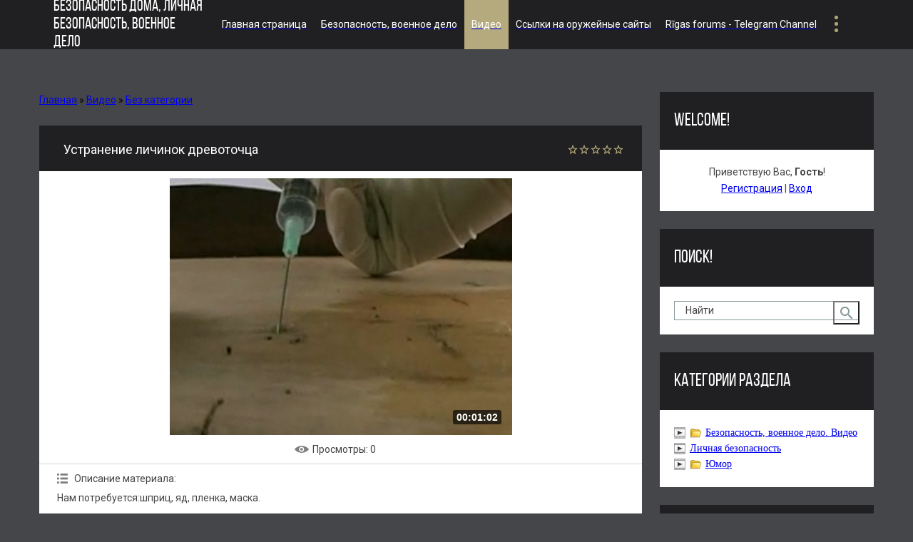

--- FILE ---
content_type: text/javascript; charset=UTF-8
request_url: https://sava011.narod2.ru/rssi/2
body_size: 6117
content:
document.write("<table align=\"center\" border=\"0\" cellspacing=\"0\" cellpadding=\"0\" width=\"100%\" class=\"RssITable\"><tr><td class=\"RssITd\" width=\"100%\"><div style=\"margin-bottom: 3px; padding: 3px; border: 0px solid rgb(204, 204, 204); font-size: 12pt;\"><a href=\"https://t.me/infoportals_lv/709\" target=\"_blank\" style=\"font-size: x-large;\"><b style=\"font-size: 18pt;\">🔁🖼 Сформированная в октябре 1939 года рота Брандербург 800, а в дальнейшем батальон...</b></a><br /><p>Forwarded From <b><a href=\"https://t.me/securitinfo/788\">Безопасность, военное дело</a></b></p><p>Сформированная в октябре 1939 года рота Брандербург 800, а в дальнейшем батальон, полк и дивизия, подчинялась немецкой разведке Абверу и являлась одним из самых секретных подразделений в германских сухопутных силах. Ее предназначением было проведение разведывательно-диверсионных операций в тылу противника. Бранденбург 800 участвовал в различных компаниях, как на Восточном фронте, так и в Польше, Дании, Норвегии, на Балканах, в Северной Африке, Бельгии и Голландии и часто использовал униформу и вооружение противника. А какое стрелковое оружие применяли бойцы данного подразделения мы рассмотрим в этом видео. <br> <br>00:00 - немецкое специальное подразделение Брандербург 800 <br>00:01 - история создания Брандербург 800 абвер <br>00:02 - стрелковое оружие диверсантов Brandenburger 800 <br>00:03 - спецназ Втор... <a href=\"https://military.infoportal.lv/video/vip/9327/bezopasnost_voennoe_delo/strelkovoe_oruzhie_nemeckikh_diversantov_branderburg_800\" target=\"_blank\" rel=\"noopener\" onclick=\"return confirm(&#39;Open this link?\n\n&#39;+this.href);\"><b><i><u>Стрелковое оружие немецких диверсантов Брандербург 800</u></i></b></a></p><img src=\"https://cdn4.telesco.pe/file/[base64].jpg\" width=\"480\" height=\"360\" referrerpolicy=\"no-referrer\"></div></td></tr><tr><td class=\"RssITd\" width=\"100%\"><div style=\"margin-bottom: 3px; padding: 3px; border: 0px solid rgb(204, 204, 204); font-size: 12pt;\"><a href=\"https://t.me/infoportals_lv/708\" target=\"_blank\" style=\"font-size: x-large;\"><b style=\"font-size: 18pt;\">🔁🖼 00:01 - топ 10 оружия спецназа Советского Союза</b></a><br /><p>Forwarded From <b><a href=\"https://t.me/securitinfo/789\">Безопасность, военное дело</a></b></p><p>00:01 - топ 10 оружия спецназа Советского Союза <br>00:02 - спецназ ссср <br>00:04 - альфа, вымпел, спецназ ГРУ <br>00:05 - специальные подразделения <br>00:06 - модели ак <br>00:07 - группа А, Вымпел <br>00:10 - топ 5, топ 10, рейтинг <br>00:11 - история оружия <br>00:12 - soviet special forces <br>00:14 - видео, youtube <br>00:15 - страйкбол, airsoft <br>00:18 - советский спецназ <br>00:49 - 6С1 «Канарейка» <br>00:50 - ДМ «... <a href=\"https://military.infoportal.lv/video/vip/9326/oruzhie_i_sredstva_samooborony_v_raznykh_stranakh/top_10_strelkovogo_oruzhija_specnaza_sssr\" target=\"_blank\" rel=\"noopener\" onclick=\"return confirm(&#39;Open this link?\n\n&#39;+this.href);\"><b><i><u>Топ 10 стрелкового оружия спецназа СССР</u></i></b></a></p><img src=\"https://cdn4.telesco.pe/file/[base64].jpg\" width=\"480\" height=\"360\" referrerpolicy=\"no-referrer\"></div></td></tr><tr><td class=\"RssITd\" width=\"100%\"><div style=\"margin-bottom: 3px; padding: 3px; border: 0px solid rgb(204, 204, 204); font-size: 12pt;\"><a href=\"https://t.me/infoportals_lv/707\" target=\"_blank\" style=\"font-size: x-large;\"><b style=\"font-size: 18pt;\">🔁🖼 Топ 10 пистолетов-пулеметов спецназа</b></a><br /><p>Forwarded From <b><a href=\"https://t.me/securitinfo/790\">Безопасность, военное дело</a></b></p><p><a href=\"https://military.infoportal.lv/video/vip/9324/oruzhie_i_sredstva_samooborony_v_raznykh_stranakh/strelkovoe_oruzhie_specnaza_raznykh_stran_mira/top_10_pistoletov_pulemetov_specnaza\" target=\"_blank\" rel=\"noopener\" onclick=\"return confirm(&#39;Open this link?\n\n&#39;+this.href);\"><b><i><u>Топ 10 пистолетов-пулеметов спецназа</u></i></b></a> <br> <br>00:00 - пистолеты-пулеметы спецназа <br>00:35 - Spectre M4 <br>01:16 - QSW-05 <br>02:07 - СР-2 «Вереск» <br>03:05 - B&amp;T APC <br>04:01 - ПП-19-01 «Витязь» <br>05:03 - HK UMP <br>06:08 - HK MP7 <br>07:10 - B&amp;T MP9 <br>08:02 - FN P90 <br>09:01 - HK MP5</p><img src=\"https://cdn4.telesco.pe/file/[base64].jpg\" width=\"480\" height=\"360\" referrerpolicy=\"no-referrer\"></div></td></tr><tr><td class=\"RssITd\" width=\"100%\"><div style=\"margin-bottom: 3px; padding: 3px; border: 0px solid rgb(204, 204, 204); font-size: 12pt;\"><a href=\"https://t.me/infoportals_lv/706\" target=\"_blank\" style=\"font-size: x-large;\"><b style=\"font-size: 18pt;\">🔁🖼 Топ 10 пистолетов спецназа мира</b></a><br /><p>Forwarded From <b><a href=\"https://t.me/securitinfo/791\">Безопасность, военное дело</a></b></p><p><a href=\"https://military.infoportal.lv/video/vip/9323/oruzhie_i_takticheskoe_snarjazhenie/top_10_pistoletov_specnaza_mira\" target=\"_blank\" rel=\"noopener\" onclick=\"return confirm(&#39;Open this link?\n\n&#39;+this.href);\"><b><i><u>Топ 10 пистолетов спецназа мира</u></i></b></a> <br> <br>00:00 - пистолеты спецназа <br>00:04 - пистолеты SAS, Delta Force, Sayeret Matkal, GSG-9, GIGN, Альфа, JTF-2, Green Berets, SASR, Grom, Eco Cobra <br>00:23 - HK 45CT <br>01:15 - пистолет бесшумный ПБ <br>02:17 - FN Five-seveN <br>03:04 - HK Mark 23 <br>04:09 - SIG Sauer P228 <br>05:12 - HK USP <br>05:12 - Beretta 92 <br>06:55 - Glock 18 <br>07:50 - Sig Sauer P226 <br>08:57 - Glock 17 <br>10:00 - Browning HP, CZ 75, СР-1 Гюрза, М1911, QSZ-92</p><img src=\"https://cdn4.telesco.pe/file/[base64].jpg\" width=\"480\" height=\"360\" referrerpolicy=\"no-referrer\"></div></td></tr><tr><td class=\"RssITd\" width=\"100%\"><div style=\"margin-bottom: 3px; padding: 3px; border: 0px solid rgb(204, 204, 204); font-size: 12pt;\"><a href=\"https://t.me/infoportals_lv/705\" target=\"_blank\" style=\"font-size: x-large;\"><b style=\"font-size: 18pt;\">🔁🖼 Стрелковое оружие французского спецназа GIGN</b></a><br /><p>Forwarded From <b><a href=\"https://t.me/securitinfo/792\">Безопасность, военное дело</a></b></p><p><a href=\"https://military.infoportal.lv/video/vip/9322/oruzhie_i_sredstva_samooborony_v_raznykh_stranakh/strelkovoe_oruzhie_specnaza_raznykh_stran_mira/strelkovoe_oruzhie_francuzskogo_specnaza_gign\" target=\"_blank\" rel=\"noopener\" onclick=\"return confirm(&#39;Open this link?\n\n&#39;+this.href);\"><b><i><u>Стрелковое оружие французского спецназа GIGN</u></i></b></a> <br> <br>00:00 - французский спецназ ГИГН история создания <br>00:01 - стрелковое оружие спецназа Гигн <br>00:52 - пистолеты спецназа <br>02:36 - револьвер Gign Manurhin MR73 <br>03:55 - пистолеты-пулеметы спецназа <br>05:30 - гладкоствольные ружья <br>06:50 - штурмовые винтовки <br>08:50 - снайперские винтовки спецназа</p><img src=\"https://cdn4.telesco.pe/file/[base64].jpg\" width=\"480\" height=\"360\" referrerpolicy=\"no-referrer\"></div></td></tr><tr><td class=\"RssITd\" width=\"100%\"><div style=\"margin-bottom: 3px; padding: 3px; border: 0px solid rgb(204, 204, 204); font-size: 12pt;\"><a href=\"https://t.me/infoportals_lv/704\" target=\"_blank\" style=\"font-size: x-large;\"><b style=\"font-size: 18pt;\">🔁🖼 Стрелковое оружие спецназа SWAT</b></a><br /><p>Forwarded From <b><a href=\"https://t.me/securitinfo/793\">Безопасность, военное дело</a></b></p><p><a href=\"https://military.infoportal.lv/video/vip/9321/oruzhie_i_takticheskoe_snarjazhenie/strelkovoe_oruzhie_specnaza_swat\" target=\"_blank\" rel=\"noopener\" onclick=\"return confirm(&#39;Open this link?\n\n&#39;+this.href);\"><b><i><u>Стрелковое оружие спецназа SWAT</u></i></b></a> <br> <br>00:00 - история спецназа SWAT <br>00:55 - пистолеты спецназа <br>03:25 - пистолеты-пулеметы спецназа <br>04:20 - гладкоствольные ружья <br>05:37 - штурмовые винтовки <br>08:05 - снайперские винтовки спецназа</p><img src=\"https://cdn4.telesco.pe/file/[base64].jpg\" width=\"480\" height=\"360\" referrerpolicy=\"no-referrer\"></div></td></tr><tr><td class=\"RssITd\" width=\"100%\"><div style=\"margin-bottom: 3px; padding: 3px; border: 0px solid rgb(204, 204, 204); font-size: 12pt;\"><a href=\"https://t.me/infoportals_lv/703\" target=\"_blank\" style=\"font-size: x-large;\"><b style=\"font-size: 18pt;\">🔁🖼 Стрелковое оружие немецкого спецназа GSG 9</b></a><br /><p>Forwarded From <b><a href=\"https://t.me/securitinfo/794\">Безопасность, военное дело</a></b></p><p><a href=\"https://military.infoportal.lv/video/vip/9320/oruzhie_i_takticheskoe_snarjazhenie/oruzhie_raznykh_armij_mira/strelkovoe_oruzhie_nemeckogo_specnaza_gsg_9\" target=\"_blank\" rel=\"noopener\" onclick=\"return confirm(&#39;Open this link?\n\n&#39;+this.href);\"><b><i><u>Стрелковое оружие немецкого спецназа GSG 9</u></i></b></a> <br> <br>00:01 - оружие спецподразделения ГСГ 9 <br>00:02 - вооружение специальных подразделений <br>00:22 - история немецкого спецназа GSG-9 <br>00:54 - пистолеты спецназа <br>02:40 - пистолеты-пулеметы спецназа <br>05:14 - штурмовые винтовки и автоматы спецназа <br>06:30 - снайперские винтовка спецназа</p><img src=\"https://cdn4.telesco.pe/file/[base64].jpg\" width=\"480\" height=\"360\" referrerpolicy=\"no-referrer\"></div></td></tr><tr><td class=\"RssITd\" width=\"100%\"><div style=\"margin-bottom: 3px; padding: 3px; border: 0px solid rgb(204, 204, 204); font-size: 12pt;\"><a href=\"https://t.me/infoportals_lv/702\" target=\"_blank\" style=\"font-size: x-large;\"><b style=\"font-size: 18pt;\">🔁🖼 Стрелковое оружие спецназа США Дельта Форс</b></a><br /><p>Forwarded From <b><a href=\"https://t.me/securitinfo/795\">Безопасность, военное дело</a></b></p><p><a href=\"https://military.infoportal.lv/video/vip/9319/oruzhie_i_takticheskoe_snarjazhenie/strelkovoe_oruzhie_specnaza_ssha_delta_fors\" target=\"_blank\" rel=\"noopener\" onclick=\"return confirm(&#39;Open this link?\n\n&#39;+this.href);\"><b><i><u>Стрелковое оружие спецназа США Дельта Форс</u></i></b></a> <br> <br>00:00 - оружие американского спецназа Delta Force <br>00:29 - ссо, силы специальных операций США <br>00:30 - история спецназа Дельта, спецназ США <br>00:56 - пистолеты спецназа <br>03:05 - пистолеты-пулеметы спецназа <br>04:43 - штурмовые винтовки и автоматы спецназа <br>07:08 - снайперские винтовки спецназа <br>09:42 - пулеметы специальных подразделений</p><img src=\"https://cdn4.telesco.pe/file/[base64].jpg\" width=\"480\" height=\"360\" referrerpolicy=\"no-referrer\"></div></td></tr><tr><td class=\"RssITd\" width=\"100%\"><div style=\"margin-bottom: 3px; padding: 3px; border: 0px solid rgb(204, 204, 204); font-size: 12pt;\"><a href=\"https://t.me/infoportals_lv/701\" target=\"_blank\" style=\"font-size: x-large;\"><b style=\"font-size: 18pt;\">🔁🖼 Стрелковое оружие израильского спецназа Сайерет Маткаль</b></a><br /><p>Forwarded From <b><a href=\"https://t.me/securitinfo/796\">Безопасность, военное дело</a></b></p><p><a href=\"https://military.infoportal.lv/video/vip/9318/oruzhie_i_takticheskoe_snarjazhenie/strelkovoe_oruzhie_izrailskogo_specnaza_sajeret_matkal\" target=\"_blank\" rel=\"noopener\" onclick=\"return confirm(&#39;Open this link?\n\n&#39;+this.href);\"><b><i><u>Стрелковое оружие израильского спецназа Сайерет Маткаль</u></i></b></a> <br> <br>00:00 - оружие спецназа Sayeret Matkal <br>00:10 - история израильского спецназа Sayeret Matkal <br>00:40 - пистолеты Сайерет Маткаль <br>02:15 - пистолеты-пулеметы спецназа Израиля <br>04:28 - штурмовые винтовки израильского спецназа <br>06:20 - снайперские винтовки спецназа <br>09:26 - пулеметы Sayeret Matkal <br>01:33 - гранатометы спецназа</p><img src=\"https://cdn4.telesco.pe/file/[base64].jpg\" width=\"480\" height=\"360\" referrerpolicy=\"no-referrer\"></div></td></tr><tr><td class=\"RssITd\" width=\"100%\"><div style=\"margin-bottom: 3px; padding: 3px; border: 0px solid rgb(204, 204, 204); font-size: 12pt;\"><a href=\"https://t.me/infoportals_lv/700\" target=\"_blank\" style=\"font-size: x-large;\"><b style=\"font-size: 18pt;\">🔁🖼 00:01 - спецназ США во Вьетнаме</b></a><br /><p>Forwarded From <b><a href=\"https://t.me/securitinfo/797\">Безопасность, военное дело</a></b></p><p>00:01 - спецназ США во Вьетнаме <br>00:02 - patr1ot <br>00:04 - Вьетнамская <br>00:05 - армия США во Вьетнаме <br>00:06 - оружие армии США <br>00:07 - СССР, США, Китай и Вьетнам <br>00:08 - macv sog, seal, sas <br>00:09 - северный и южный Вьетнам, Советский Союз <br>00:10 - топ 10, топ, top 10, топ 5 <br>00:18 - видео про войну во Вьетнаме <br>00:19 - спецназ США, спецназ во Вьетнаме <br>00:20 - вьетконг <br>00:21 - РПД во Вьетнаме <br>00:40 - пистолеты США <br>00:45 - colt m1911 <br>00:46 -... <a href=\"https://military.infoportal.lv/video/vip/9325/oruzhie_i_sredstva_samooborony_v_raznykh_stranakh/strelkovoe_oruzhie_specnaza_raznykh_stran_mira/top_10_oruzhija_specnaza_ssha_vo_vetname\" target=\"_blank\" rel=\"noopener\" onclick=\"return confirm(&#39;Open this link?\n\n&#39;+this.href);\"><b><i><u>Топ 10 оружия спецназа США во Вьетнаме</u></i></b></a></p><img src=\"https://cdn4.telesco.pe/file/[base64].jpg\" width=\"480\" height=\"360\" referrerpolicy=\"no-referrer\"></div></td></tr></table>");